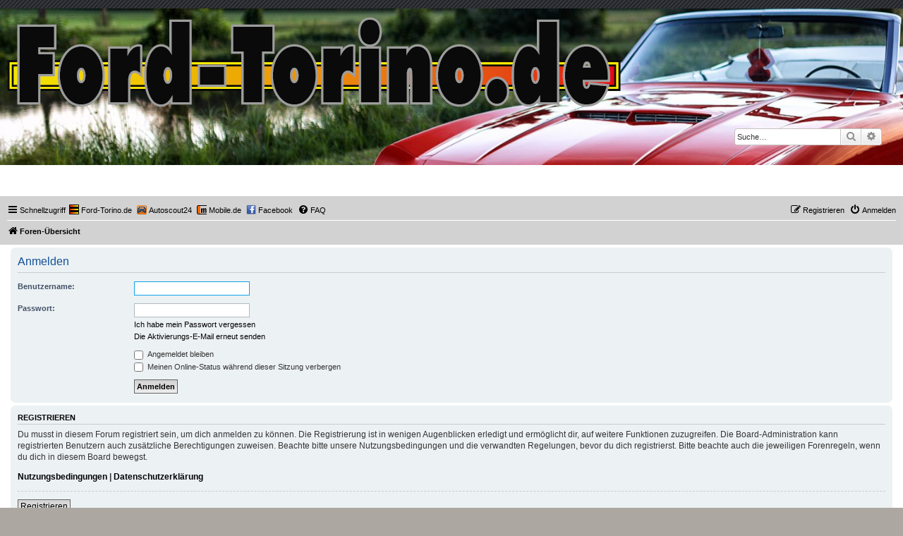

--- FILE ---
content_type: text/html; charset=UTF-8
request_url: https://forum.ford-torino.de/ucp.php?mode=login&redirect=viewtopic.php%3Ft%3D2188&sid=31f08d619468a604d7ab8dcf779d6f31
body_size: 4343
content:
<!DOCTYPE html>
<html dir="ltr" lang="de">
<head>
<meta charset="utf-8" />
<meta http-equiv="X-UA-Compatible" content="IE=edge">
<meta name="viewport" content="width=device-width, initial-scale=1" />

<title>Ford-Torino.de - Persönlicher Bereich - Anmelden</title>

	<link rel="alternate" type="application/atom+xml" title="Feed - Ford-Torino.de" href="/app.php/feed?sid=2276816ea3afbe62aaf26ba262be00b1">			<link rel="alternate" type="application/atom+xml" title="Feed - Neue Themen" href="/app.php/feed/topics?sid=2276816ea3afbe62aaf26ba262be00b1">				

<!--
	phpBB style name: prosilver
	Based on style:   prosilver (this is the default phpBB3 style)
	Original author:  Tom Beddard ( http://www.subBlue.com/ )
	Modified by:
-->

<link href="./assets/css/font-awesome.min.css?assets_version=64" rel="stylesheet">
<link href="./styles/prosilver/theme/stylesheet.css?assets_version=64" rel="stylesheet">
<link href="./styles/prosilver/theme/de/stylesheet.css?assets_version=64" rel="stylesheet">




<!--[if lte IE 9]>
	<link href="./styles/prosilver/theme/tweaks.css?assets_version=64" rel="stylesheet">
<![endif]-->


<link href="./ext/ftde/navbar/styles/all/theme/navbar.css?assets_version=64" rel="stylesheet" media="screen">
<link href="./ext/hifikabin/headerbanner/styles/prosilver/theme/headerbanner.css?assets_version=64" rel="stylesheet" media="screen">
<link href="./ext/hifikabin/headerbanner/styles/prosilver/theme/headerbanner_background.css?assets_version=64" rel="stylesheet" media="screen">
<link href="./ext/hifikabin/headerbanner/styles/prosilver/theme/headerbanner_mobile.css?assets_version=64" rel="stylesheet" media="screen">
<link href="./ext/skouat/ppde/styles/all/theme/donation.css?assets_version=64" rel="stylesheet" media="screen">


<!-- These cannot go into a CSS file -->

<style type="text/css">
.header-banner {
	border-radius: 0px;
	width:1500px;
}

@media only screen and (max-width: 700px), only screen and (max-device-width: 700px) {
	.mobile-header-banner {
		width:700px !important;
	}
}
</style>

</head>
<body id="phpbb" class="nojs notouch section-ucp ltr ">


<div id="wrap" class="wrap">
	<a id="top" class="top-anchor" accesskey="t"></a>
	<div id="page-header">
		<div class="headerbar" role="banner">
					<div class="inner">

			<div id="site-description" class="site-description">
		<a id="logo" class="logo" href="./index.php?sid=2276816ea3afbe62aaf26ba262be00b1" title="Foren-Übersicht">
					<span class="site_logo"></span>
				</a>
				<h1>Ford-Torino.de</h1>
				<p></p>
				<p class="skiplink"><a href="#start_here">Zum Inhalt</a></p>
			</div>

									<div class="banner-header">
<div class="headerbanner-search-4">
	<div class="search-box rightside responsive-hide">
		<form action="./search.php?sid=2276816ea3afbe62aaf26ba262be00b1" method="get" id="search">
	<fieldset>
		<input name="keywords" id="keyword" type="search" maxlength="128" title="Suche nach Wörtern" class="inputbox search tiny" size="20" value="" placeholder="Suche…" >
		<button class="button button-search" type="submit" title="Suche">
		<i class="icon fa-search fa-fw" aria-hidden="true"></i><span class="sr-only">Suche</span>
		</button>
		<a href="./search.php?sid=2276816ea3afbe62aaf26ba262be00b1" class="button button-search-end" title="Erweiterte Suche">
		<i class="icon fa-cog fa-fw" aria-hidden="true"></i><span class="sr-only">Erweiterte Suche</span>
		</a>
	</fieldset>
</form>
	</div>
</div>
<a id="headerbanner_logo" class="logo" href="./index.php?sid=2276816ea3afbe62aaf26ba262be00b1" title="Foren-Übersicht"><span class="site_logo"></span></a>
<div id="hidden">
	<h1>Ford-Torino.de</h1>
	<p></p>
	<p class="skiplink"><a href="#start_here">Zum Inhalt</a></p>
</div>
<div class="header-banner">
			<a href="./index.php?sid=2276816ea3afbe62aaf26ba262be00b1" title="Foren-Übersicht"><img class="header-banner" src="https://forum.ford-torino.de/styles/prosilver/theme/images/head.jpg" alt="Foren-Übersicht" ></a>
	</div>
<div class="mobile-header-banner">
			<a href="./index.php?sid=2276816ea3afbe62aaf26ba262be00b1" title="Foren-Übersicht"><img class="mobile-header-banner" src="https://forum.ford-torino.de/styles/prosilver/theme/images/banner.jpg" alt="Foren-Übersicht" ></a>
	</div>
</div>

			</div>
					</div>
				<div class="navbar" role="navigation">
	<div class="inner">

	<ul id="nav-main" class="nav-main linklist" role="menubar">

		<li id="quick-links" class="quick-links dropdown-container responsive-menu" data-skip-responsive="true">
			<a href="#" class="dropdown-trigger">
				<i class="icon fa-bars fa-fw" aria-hidden="true"></i><span>Schnellzugriff</span>
			</a>
			<div class="dropdown">
				<div class="pointer"><div class="pointer-inner"></div></div>
				<ul class="dropdown-contents" role="menu">
					
											<li class="separator"></li>
																									<li>
								<a href="./search.php?search_id=unanswered&amp;sid=2276816ea3afbe62aaf26ba262be00b1" role="menuitem">
									<i class="icon fa-file-o fa-fw icon-gray" aria-hidden="true"></i><span>Unbeantwortete Themen</span>
								</a>
							</li>
							<li>
								<a href="./search.php?search_id=active_topics&amp;sid=2276816ea3afbe62aaf26ba262be00b1" role="menuitem">
									<i class="icon fa-file-o fa-fw icon-blue" aria-hidden="true"></i><span>Aktive Themen</span>
								</a>
							</li>
							<li class="separator"></li>
							<li>
								<a href="./search.php?sid=2276816ea3afbe62aaf26ba262be00b1" role="menuitem">
									<i class="icon fa-search fa-fw" aria-hidden="true"></i><span>Suche</span>
								</a>
							</li>
					
											<li class="separator"></li>
													<li>
								<a href="./memberlist.php?sid=2276816ea3afbe62aaf26ba262be00b1" role="menuitem">
									<i class="icon fa-group fa-fw" aria-hidden="true"></i><span>Mitglieder</span>
								</a>
							</li>
																			<li>
								<a href="./memberlist.php?mode=team&amp;sid=2276816ea3afbe62aaf26ba262be00b1" role="menuitem">
									<i class="icon fa-shield fa-fw" aria-hidden="true"></i><span>Das Team</span>
								</a>
							</li>
																<li class="separator"></li>

									</ul>
			</div>
		</li>

		<li>
	<a href="https://www.ford-torino.de/" rel="help" title="Ford-Torino.de" role="menuitem">
		<i class="icon icon-fordtorinode fa-fw" aria-hidden="true"></i><span>Ford-Torino.de</span>
	</a>
</li>

<li>
	<a href="https://www.autoscout24.de/lst/ford/gran-torino?mmmv=29%7C20224%7C%7C&sort=age&desc=1&zip=&atype=C&ustate=N%2CU&powertype=hp&mmvmk0=29&mmvmd0=20224&mmvmk1=29&mmvmd1=20225&mmvco=2&dtr=s&event=sort&results=20&powerscale=kW&search_id=27kw4abdt3n" rel="help" title="Autoscout24" role="menuitem">
		<i class="icon icon-autoscout24de fa-fw" aria-hidden="true"></i><span>Autoscout24</span>
	</a>
</li>

<li>
	<a href="https://suchen.mobile.de/fahrzeuge/search.html?isSearchRequest=true&makeModelVariant1.makeId=9000&makeModelVariant1.modelDescription=torino&maxPowerAsArray=KW&minPowerAsArray=KW&scopeId=C&sortOption.sortBy=creationTime&sortOption.sortOrder=DESCENDING" rel="help" title="Mobile.de" role="menuitem">
		<i class="icon icon-mobilede fa-fw" aria-hidden="true"></i><span>Mobile.de</span>
	</a>
</li>

<li>
	<a href="https://www.facebook.com/fordtorinode" rel="help" title="Facebook" role="menuitem">
		<i class="icon icon-facebookcom fa-fw" aria-hidden="true"></i><span>Facebook</span>
	</a>
</li>
		<li data-skip-responsive="true">
			<a href="/app.php/help/faq?sid=2276816ea3afbe62aaf26ba262be00b1" rel="help" title="Häufig gestellte Fragen" role="menuitem">
				<i class="icon fa-question-circle fa-fw" aria-hidden="true"></i><span>FAQ</span>
			</a>
		</li>
						
			<li class="rightside"  data-skip-responsive="true">
			<a href="./ucp.php?mode=login&amp;redirect=viewtopic.php?t=2188&amp;sid=2276816ea3afbe62aaf26ba262be00b1" title="Anmelden" accesskey="x" role="menuitem">
				<i class="icon fa-power-off fa-fw" aria-hidden="true"></i><span>Anmelden</span>
			</a>
		</li>
					<li class="rightside" data-skip-responsive="true">
				<a href="./ucp.php?mode=register&amp;sid=2276816ea3afbe62aaf26ba262be00b1" role="menuitem">
					<i class="icon fa-pencil-square-o  fa-fw" aria-hidden="true"></i><span>Registrieren</span>
				</a>
			</li>
						</ul>

	<ul id="nav-breadcrumbs" class="nav-breadcrumbs linklist navlinks" role="menubar">
				
		
		<li class="breadcrumbs" itemscope itemtype="https://schema.org/BreadcrumbList">

			
							<span class="crumb" itemtype="https://schema.org/ListItem" itemprop="itemListElement" itemscope><a itemprop="item" href="./index.php?sid=2276816ea3afbe62aaf26ba262be00b1" accesskey="h" data-navbar-reference="index"><i class="icon fa-home fa-fw"></i><span itemprop="name">Foren-Übersicht</span></a><meta itemprop="position" content="1" /></span>

			
					</li>

		<li class="rightside responsive-search">
	<a href="./search.php?sid=2276816ea3afbe62aaf26ba262be00b1" title="Zeigt die erweiterten Suchoptionen an" role="menuitem">
	<i class="icon fa-search fa-fw" aria-hidden="true"></i><span class="sr-only">Suche</span>
	</a>
</li>

			</ul>

	</div>
</div>
	</div>

	
	<a id="start_here" class="anchor"></a>
	<div id="page-body" class="page-body" role="main">
		
		
<form action="./ucp.php?mode=login&amp;sid=2276816ea3afbe62aaf26ba262be00b1" method="post" id="login" data-focus="username">
<div class="panel">
	<div class="inner">

	<div class="content">
		<h2 class="login-title">Anmelden</h2>

		<fieldset class="fields1">
				<dl>
			<dt><label for="username">Benutzername:</label></dt>
			<dd><input type="text" tabindex="1" name="username" id="username" size="25" value="" class="inputbox autowidth" autocomplete="username" /></dd>
		</dl>
		<dl>
			<dt><label for="password">Passwort:</label></dt>
			<dd><input type="password" tabindex="2" id="password" name="password" size="25" class="inputbox autowidth" autocomplete="current-password" /></dd>
							<dd><a href="/app.php/user/forgot_password?sid=2276816ea3afbe62aaf26ba262be00b1">Ich habe mein Passwort vergessen</a></dd>				<dd><a href="./ucp.php?mode=resend_act&amp;sid=2276816ea3afbe62aaf26ba262be00b1">Die Aktivierungs-E-Mail erneut senden</a></dd>					</dl>
						<dl>
			<dt>&nbsp;</dt>
			<dd><label for="autologin"><input type="checkbox" name="autologin" id="autologin" tabindex="4" /> Angemeldet bleiben</label></dd>			<dd><label for="viewonline"><input type="checkbox" name="viewonline" id="viewonline" tabindex="5" /> Meinen Online-Status während dieser Sitzung verbergen</label></dd>
		</dl>
		
		<input type="hidden" name="redirect" value="./ucp.php?mode=login&amp;redirect=viewtopic.php%3Ft%3D2188&amp;sid=2276816ea3afbe62aaf26ba262be00b1" />
<input type="hidden" name="creation_time" value="1768545038" />
<input type="hidden" name="form_token" value="58b2e6783062a649176bb603ba65e913879f01e9" />

		
		<dl>
			<dt>&nbsp;</dt>
			<dd><input type="hidden" name="sid" value="2276816ea3afbe62aaf26ba262be00b1" />
<input type="hidden" name="redirect" value="viewtopic.php?t=2188" />
<input type="submit" name="login" tabindex="6" value="Anmelden" class="button1" /></dd>
		</dl>
		</fieldset>
	</div>

		</div>
</div>


	<div class="panel">
		<div class="inner">

		<div class="content">
			<h3>Registrieren</h3>
			<p>Du musst in diesem Forum registriert sein, um dich anmelden zu können. Die Registrierung ist in wenigen Augenblicken erledigt und ermöglicht dir, auf weitere Funktionen zuzugreifen. Die Board-Administration kann registrierten Benutzern auch zusätzliche Berechtigungen zuweisen. Beachte bitte unsere Nutzungsbedingungen und die verwandten Regelungen, bevor du dich registrierst. Bitte beachte auch die jeweiligen Forenregeln, wenn du dich in diesem Board bewegst.</p>
			<p><strong><a href="./ucp.php?mode=terms&amp;sid=2276816ea3afbe62aaf26ba262be00b1">Nutzungsbedingungen</a> | <a href="./ucp.php?mode=privacy&amp;sid=2276816ea3afbe62aaf26ba262be00b1">Datenschutzerklärung</a></strong></p>
			<hr class="dashed" />
			<p><a href="./ucp.php?mode=register&amp;sid=2276816ea3afbe62aaf26ba262be00b1" class="button2">Registrieren</a></p>
		</div>

		</div>
	</div>

</form>

			</div>


<div id="page-footer" class="page-footer" role="contentinfo">
	<div class="navbar" role="navigation">
	<div class="inner">

	<ul id="nav-footer" class="nav-footer linklist" role="menubar">
		<li class="breadcrumbs">
									<span class="crumb"><a href="./index.php?sid=2276816ea3afbe62aaf26ba262be00b1" data-navbar-reference="index"><i class="icon fa-home fa-fw" aria-hidden="true"></i><span>Foren-Übersicht</span></a></span>					</li>
		
				<li class="rightside">Alle Zeiten sind <span title="UTC+2">UTC+02:00</span></li>
							<li class="rightside">
				<a href="/app.php/user/delete_cookies?sid=2276816ea3afbe62aaf26ba262be00b1" data-ajax="true" data-refresh="true" role="menuitem">
					<i class="icon fa-trash fa-fw" aria-hidden="true"></i><span>Alle Cookies löschen</span>
				</a>
			</li>
							<li class="rightside" data-last-responsive="true">
					<a href="./memberlist.php?sid=2276816ea3afbe62aaf26ba262be00b1" title="Zeigt eine vollständige Liste aller Mitglieder an" role="menuitem">
						<i class="icon fa-group fa-fw" aria-hidden="true"></i><span>Mitglieder</span>
					</a>
				</li>
												<li class="rightside" data-last-responsive="true">
				<a href="./memberlist.php?mode=team&amp;sid=2276816ea3afbe62aaf26ba262be00b1" role="menuitem">
					<i class="icon fa-shield fa-fw" aria-hidden="true"></i><span>Das Team</span>
				</a>
			</li>
				<li class="rightside" data-last-responsive="true">
	<script>
		var prefix='mailto';
		var name='admin';
		var url='ford\u002Dtorino.de';
		var subject = 'Kontaktformular';
		var icon = '<i class="icon fa-envelope fa-fw" aria-hidden="true"></i>'
			document.write( '<a href="' + prefix + ':' + name + '@' + url +
			'?subject=' +subject+
			'"TITLE="Mail\u0020senden" role="menuitem">' + icon + 
			'Kontakt' + '</a>');
	</script>
</li>
			</ul>

	</div>
</div>

	<div class="copyright">
				<p class="footer-row">
			<span class="footer-copyright">Powered by <a href="https://www.phpbb.com/">phpBB</a>&reg; Forum Software &copy; phpBB Limited</span>
		</p>
				<p class="footer-row">
			<span class="footer-copyright">Deutsche Übersetzung durch <a href="https://www.phpbb.de/">phpBB.de</a></span>
		</p>
						<p class="footer-row" role="menu">
			<a class="footer-link" href="./ucp.php?mode=privacy&amp;sid=2276816ea3afbe62aaf26ba262be00b1" title="Datenschutz" role="menuitem">
				<span class="footer-link-text">Datenschutz</span>
			</a>
			|
			<a class="footer-link" href="./ucp.php?mode=terms&amp;sid=2276816ea3afbe62aaf26ba262be00b1" title="Nutzungsbedingungen" role="menuitem">
				<span class="footer-link-text">Nutzungsbedingungen</span>
			</a>
		</p>
					</div>

	<div id="darkenwrapper" class="darkenwrapper" data-ajax-error-title="AJAX-Fehler" data-ajax-error-text="Bei der Verarbeitung deiner Anfrage ist ein Fehler aufgetreten." data-ajax-error-text-abort="Der Benutzer hat die Anfrage abgebrochen." data-ajax-error-text-timeout="Bei deiner Anfrage ist eine Zeitüberschreitung aufgetreten. Bitte versuche es erneut." data-ajax-error-text-parsererror="Bei deiner Anfrage ist etwas falsch gelaufen und der Server hat eine ungültige Antwort zurückgegeben.">
		<div id="darken" class="darken">&nbsp;</div>
	</div>

	<div id="phpbb_alert" class="phpbb_alert" data-l-err="Fehler" data-l-timeout-processing-req="Bei der Anfrage ist eine Zeitüberschreitung aufgetreten.">
		<a href="#" class="alert_close">
			<i class="icon fa-times-circle fa-fw" aria-hidden="true"></i>
		</a>
		<h3 class="alert_title">&nbsp;</h3><p class="alert_text"></p>
	</div>
	<div id="phpbb_confirm" class="phpbb_alert">
		<a href="#" class="alert_close">
			<i class="icon fa-times-circle fa-fw" aria-hidden="true"></i>
		</a>
		<div class="alert_text"></div>
	</div>
</div>

</div>

<div>
	<a id="bottom" class="anchor" accesskey="z"></a>
	<img class="sr-only" aria-hidden="true" src="&#x2F;app.php&#x2F;cron&#x2F;cron.task.core.tidy_sessions&#x3F;sid&#x3D;2276816ea3afbe62aaf26ba262be00b1" width="1" height="1" alt="">
</div>

<script src="./assets/javascript/jquery-3.7.1.min.js?assets_version=64"></script>
<script src="./assets/javascript/core.js?assets_version=64"></script>



<script src="./styles/prosilver/template/forum_fn.js?assets_version=64"></script>
<script src="./styles/prosilver/template/ajax.js?assets_version=64"></script>



</body>
</html>


--- FILE ---
content_type: text/css
request_url: https://forum.ford-torino.de/styles/prosilver/theme/forms.css?v=3.2
body_size: 1776
content:
/* Form Styles
---------------------------------------- */

/* General form styles
----------------------------------------*/
fieldset {
	border-width: 0;
	font-family: Verdana, Helvetica, Arial, sans-serif;
	font-size: 1.1em;
}

input {
	font-weight: normal;
	vertical-align: middle;
	padding: 0 3px;
	font-size: 1em;
	font-family: Verdana, Helvetica, Arial, sans-serif;
}

select {
	font-family: Verdana, Helvetica, Arial, sans-serif;
	font-weight: normal;
	cursor: pointer;
	vertical-align: middle;
	border: 1px solid transparent;
	padding: 1px;
	font-size: 1em;
}

select:focus {
	outline-style: none;
}

option {
	padding-right: 1em;
}

select optgroup option {
	padding-right: 1em;
	font-family: Verdana, Helvetica, Arial, sans-serif;
}

textarea {
	font-family: "Lucida Grande", Verdana, Helvetica, Arial, sans-serif;
	width: 60%;
	padding: 2px;
	font-size: 1em;
	line-height: 1.4em;
}

label {
	cursor: default;
	padding-right: 5px;
}

label input {
	vertical-align: middle;
}

label img {
	vertical-align: middle;
}

/* Definition list layout for forms
---------------------------------------- */
fieldset dl {
	padding: 4px 0;
}

fieldset dt {
	float: left;
	width: 40%;
	text-align: left;
	display: block;
}

fieldset dd {
	margin-left: 41%;
	vertical-align: top;
	margin-bottom: 3px;
}

/* Specific layout 1 */
fieldset.fields1 dt {
	width: 15em;
	border-right-width: 0;
}

fieldset.fields1 dd {
	margin-left: 15em;
	border-left-width: 0;
}

fieldset.fields1 div {
	margin-bottom: 3px;
}

/* Set it back to 0px for the reCaptcha divs: PHPBB3-9587 */
fieldset.fields1 .live-search div {
	margin-bottom: 0;
}

/* Specific layout 2 */
fieldset.fields2 dt {
	width: 15em;
	border-right-width: 0;
}

fieldset.fields2 dd {
	margin-left: 16em;
	border-left-width: 0;
}

/* Form elements */
dt label {
	font-weight: bold;
	text-align: left;
}

dd label {
	white-space: nowrap;
}

dd input, dd textarea {
	margin-right: 3px;
}

dd select {
	width: auto;
}

dd select[multiple] {
	width: 100%;
}

dd textarea {
	width: 85%;
}

/* Hover effects */
.timezone {
	width: 95%;
}

/* Browser-specific tweaks */
button::-moz-focus-inner {
	padding: 0;
	border: 0;
}

/* Quick-login on index page */
fieldset.quick-login {
	margin-top: 5px;
}

fieldset.quick-login input {
	width: auto;
}

fieldset.quick-login input.inputbox {
	width: 15%;
	vertical-align: middle;
	margin-right: 5px;
}

fieldset.quick-login label {
	white-space: nowrap;
	padding-right: 2px;
}

/* Display options on viewtopic/viewforum pages  */
fieldset.display-options {
	text-align: center;
	margin: 3px 0 5px 0;
}

fieldset.display-options label {
	white-space: nowrap;
	padding-right: 2px;
}

fieldset.display-options a {
	margin-top: 3px;
}

.dropdown fieldset.display-options {
	font-size: 1em;
	margin: 0;
	padding: 0;
}

.dropdown fieldset.display-options label {
	display: block;
	margin: 4px;
	padding: 0;
	text-align: right;
	white-space: nowrap;
}

.dropdown fieldset.display-options select {
	min-width: 120px;
}

/* Display actions for ucp and mcp pages */
fieldset.display-actions {
	text-align: right;
	line-height: 2em;
	white-space: nowrap;
	padding-right: 1em;
}

fieldset.display-actions label {
	white-space: nowrap;
	padding-right: 2px;
}

fieldset.sort-options {
	line-height: 2em;
}

/* MCP forum selection*/
fieldset.forum-selection {
	margin: 5px 0 3px 0;
	float: right;
}

fieldset.forum-selection2 {
	margin: 13px 0 3px 0;
	float: right;
}

/* Submit button fieldset */
fieldset.submit-buttons {
	text-align: center;
	vertical-align: middle;
	margin: 5px 0;
}

fieldset.submit-buttons input {
	vertical-align: middle;
}

/* Posting page styles
----------------------------------------*/

/* Buttons used in the editor */
.format-buttons {
	margin: 15px 0 2px 0;
}

.format-buttons input, .format-buttons select {
	vertical-align: middle;
}

/* Main message box */
.message-box {
	width: 80%;
}

.message-box textarea {
	font-family: "Trebuchet MS", Verdana, Helvetica, Arial, sans-serif;
	width: 450px;
	height: 270px;
	min-width: 100%;
	max-width: 100%;
	font-size: 1.2em;
	resize: vertical;
	outline: 3px dashed transparent;
	outline-offset: -4px;
	-webkit-transition: all .5s ease, height 1ms linear;
	-moz-transition: all .5s ease, height 1ms linear;
	-ms-transition: all .5s ease, height 1ms linear;
	-o-transition: all .5s ease, height 1ms linear;
	transition: all .5s ease, height 1ms linear;
}

/* Emoticons panel */
.smiley-box {
	width: 18%;
	float: right;
}

.smiley-box img {
	margin: 3px;
}

/* Input field styles
---------------------------------------- */
.inputbox {
	border: 1px solid transparent;
	padding: 2px;
}

.inputbox:hover, .inputbox:focus {
	border: 1px solid transparent;
	outline-style: none;
}

input.inputbox	{ width: 85%; }
input.medium	{ width: 50%; }
input.narrow	{ width: 25%; }
input.tiny	{ width: 150px; }

textarea.inputbox {
	width: 85%;
}

.autowidth {
	width: auto !important;
}

input[type="number"] {
	-moz-padding-end: 0;
}

input[type="search"] {
	-webkit-appearance: textfield;
	-webkit-box-sizing: content-box;
}

input[type="search"]::-webkit-search-decoration, input[type="search"]::-webkit-search-results-button, input[type="search"]::-webkit-search-results-decoration {
	display: none;
}

input[type="search"]::-webkit-search-cancel-button {
	cursor: pointer;
}

/* Form button styles
---------------------------------------- */
input.button1, input.button2 {
	font-size: 1em;
}

a.button1, input.button1, input.button3, a.button2, input.button2 {
	width: auto !important;
	padding-top: 1px;
	padding-bottom: 1px;
	font-family: "Lucida Grande", Verdana, Helvetica, Arial, sans-serif;
	background: transparent none repeat-x top left;
	line-height: 1.5;
}

a.button1, input.button1 {
	font-weight: bold;
	border: 1px solid transparent;
}

input.button3 {
	padding: 0;
	margin: 0;
	line-height: 5px;
	height: 12px;
	background-image: none;
	font-variant: small-caps;
}

input[type="button"], input[type="submit"], input[type="reset"], input[type="checkbox"], input[type="radio"], .search-results li {
	cursor: pointer;
}

/* Alternative button */
a.button2, input.button2, input.button3 {
	border: 1px solid transparent;
}

/* <a> button in the style of the form buttons */
a.button1, a.button2 {
	text-decoration: none;
	padding: 0 3px;
	vertical-align: text-bottom;
}

/* Hover states */
a.button1:hover, input.button1:hover, a.button2:hover, input.button2:hover, input.button3:hover {
	border: 1px solid transparent;
}

input.disabled {
	font-weight: normal;
}

/* Focus states */
input.button1:focus, input.button2:focus, input.button3:focus {
	outline-style: none;
}

/* Topic and forum Search */
.search-box {
	float: left;
}

.search-box .inputbox {
	background-image: none;
	border-right-width: 0;
	border-radius: 4px 0 0 4px;
	float: left;
	height: 24px;
	padding: 3px;
	-webkit-box-sizing: border-box;
	-moz-box-sizing: border-box;
	box-sizing: border-box;
}

/* Search box (header)
--------------------------------------------- */
.search-header {
	border-radius: 4px;
	display: block;
	float: right;
	margin-right: 5px;
	margin-top: 30px;
}

.search-header .inputbox { border: 0; }

.navbar .linklist > li.responsive-search { display: none; }

input.search {
	background-image: none;
	background-repeat: no-repeat;
	background-position: left 1px;
	padding-left: 17px;
}

.full { width: 95%; }
.medium { width: 50%; }
.narrow { width: 25%; }
.tiny { width: 10%; }
